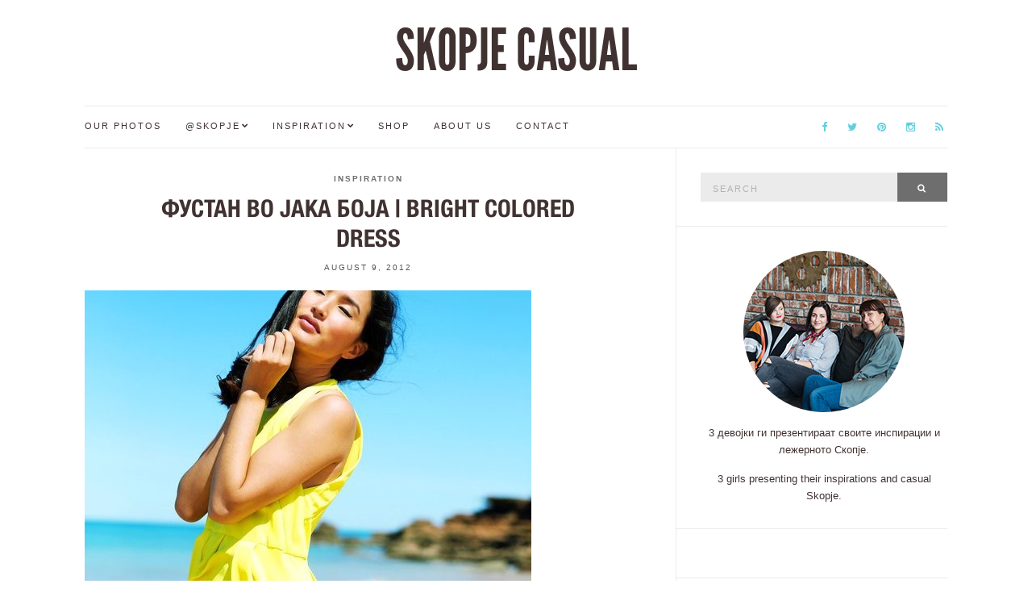

--- FILE ---
content_type: text/html; charset=UTF-8
request_url: http://skopjecasual.mk/post/29053616607/bright-colored-dress
body_size: 13840
content:
<!doctype html>
<html lang="en-US">
<head>
	<meta charset="UTF-8">
	<meta name="viewport" content="width=device-width, initial-scale=1">
	<link rel="pingback" href="http://skopjecasual.mk/xmlrpc.php">

	<title>Фустан во јака боја &#124; Bright colored dress &#8211; SKOPJE CASUAL</title>
<meta name='robots' content='max-image-preview:large' />
<link rel="alternate" type="application/rss+xml" title="SKOPJE CASUAL &raquo; Feed" href="http://skopjecasual.mk/feed" />
<link rel="alternate" type="application/rss+xml" title="SKOPJE CASUAL &raquo; Comments Feed" href="http://skopjecasual.mk/comments/feed" />
<link rel="alternate" type="application/rss+xml" title="SKOPJE CASUAL &raquo; Фустан во јака боја &#124; Bright colored dress Comments Feed" href="http://skopjecasual.mk/post/29053616607/bright-colored-dress/feed" />
<link rel="alternate" title="oEmbed (JSON)" type="application/json+oembed" href="http://skopjecasual.mk/wp-json/oembed/1.0/embed?url=http%3A%2F%2Fskopjecasual.mk%2Fpost%2F29053616607%2Fbright-colored-dress" />
<link rel="alternate" title="oEmbed (XML)" type="text/xml+oembed" href="http://skopjecasual.mk/wp-json/oembed/1.0/embed?url=http%3A%2F%2Fskopjecasual.mk%2Fpost%2F29053616607%2Fbright-colored-dress&#038;format=xml" />
<style id='wp-img-auto-sizes-contain-inline-css' type='text/css'>
img:is([sizes=auto i],[sizes^="auto," i]){contain-intrinsic-size:3000px 1500px}
/*# sourceURL=wp-img-auto-sizes-contain-inline-css */
</style>
<style id='wp-emoji-styles-inline-css' type='text/css'>

	img.wp-smiley, img.emoji {
		display: inline !important;
		border: none !important;
		box-shadow: none !important;
		height: 1em !important;
		width: 1em !important;
		margin: 0 0.07em !important;
		vertical-align: -0.1em !important;
		background: none !important;
		padding: 0 !important;
	}
/*# sourceURL=wp-emoji-styles-inline-css */
</style>
<style id='wp-block-library-inline-css' type='text/css'>
:root{--wp-block-synced-color:#7a00df;--wp-block-synced-color--rgb:122,0,223;--wp-bound-block-color:var(--wp-block-synced-color);--wp-editor-canvas-background:#ddd;--wp-admin-theme-color:#007cba;--wp-admin-theme-color--rgb:0,124,186;--wp-admin-theme-color-darker-10:#006ba1;--wp-admin-theme-color-darker-10--rgb:0,107,160.5;--wp-admin-theme-color-darker-20:#005a87;--wp-admin-theme-color-darker-20--rgb:0,90,135;--wp-admin-border-width-focus:2px}@media (min-resolution:192dpi){:root{--wp-admin-border-width-focus:1.5px}}.wp-element-button{cursor:pointer}:root .has-very-light-gray-background-color{background-color:#eee}:root .has-very-dark-gray-background-color{background-color:#313131}:root .has-very-light-gray-color{color:#eee}:root .has-very-dark-gray-color{color:#313131}:root .has-vivid-green-cyan-to-vivid-cyan-blue-gradient-background{background:linear-gradient(135deg,#00d084,#0693e3)}:root .has-purple-crush-gradient-background{background:linear-gradient(135deg,#34e2e4,#4721fb 50%,#ab1dfe)}:root .has-hazy-dawn-gradient-background{background:linear-gradient(135deg,#faaca8,#dad0ec)}:root .has-subdued-olive-gradient-background{background:linear-gradient(135deg,#fafae1,#67a671)}:root .has-atomic-cream-gradient-background{background:linear-gradient(135deg,#fdd79a,#004a59)}:root .has-nightshade-gradient-background{background:linear-gradient(135deg,#330968,#31cdcf)}:root .has-midnight-gradient-background{background:linear-gradient(135deg,#020381,#2874fc)}:root{--wp--preset--font-size--normal:16px;--wp--preset--font-size--huge:42px}.has-regular-font-size{font-size:1em}.has-larger-font-size{font-size:2.625em}.has-normal-font-size{font-size:var(--wp--preset--font-size--normal)}.has-huge-font-size{font-size:var(--wp--preset--font-size--huge)}.has-text-align-center{text-align:center}.has-text-align-left{text-align:left}.has-text-align-right{text-align:right}.has-fit-text{white-space:nowrap!important}#end-resizable-editor-section{display:none}.aligncenter{clear:both}.items-justified-left{justify-content:flex-start}.items-justified-center{justify-content:center}.items-justified-right{justify-content:flex-end}.items-justified-space-between{justify-content:space-between}.screen-reader-text{border:0;clip-path:inset(50%);height:1px;margin:-1px;overflow:hidden;padding:0;position:absolute;width:1px;word-wrap:normal!important}.screen-reader-text:focus{background-color:#ddd;clip-path:none;color:#444;display:block;font-size:1em;height:auto;left:5px;line-height:normal;padding:15px 23px 14px;text-decoration:none;top:5px;width:auto;z-index:100000}html :where(.has-border-color){border-style:solid}html :where([style*=border-top-color]){border-top-style:solid}html :where([style*=border-right-color]){border-right-style:solid}html :where([style*=border-bottom-color]){border-bottom-style:solid}html :where([style*=border-left-color]){border-left-style:solid}html :where([style*=border-width]){border-style:solid}html :where([style*=border-top-width]){border-top-style:solid}html :where([style*=border-right-width]){border-right-style:solid}html :where([style*=border-bottom-width]){border-bottom-style:solid}html :where([style*=border-left-width]){border-left-style:solid}html :where(img[class*=wp-image-]){height:auto;max-width:100%}:where(figure){margin:0 0 1em}html :where(.is-position-sticky){--wp-admin--admin-bar--position-offset:var(--wp-admin--admin-bar--height,0px)}@media screen and (max-width:600px){html :where(.is-position-sticky){--wp-admin--admin-bar--position-offset:0px}}

/*# sourceURL=wp-block-library-inline-css */
</style><style id='global-styles-inline-css' type='text/css'>
:root{--wp--preset--aspect-ratio--square: 1;--wp--preset--aspect-ratio--4-3: 4/3;--wp--preset--aspect-ratio--3-4: 3/4;--wp--preset--aspect-ratio--3-2: 3/2;--wp--preset--aspect-ratio--2-3: 2/3;--wp--preset--aspect-ratio--16-9: 16/9;--wp--preset--aspect-ratio--9-16: 9/16;--wp--preset--color--black: #000000;--wp--preset--color--cyan-bluish-gray: #abb8c3;--wp--preset--color--white: #ffffff;--wp--preset--color--pale-pink: #f78da7;--wp--preset--color--vivid-red: #cf2e2e;--wp--preset--color--luminous-vivid-orange: #ff6900;--wp--preset--color--luminous-vivid-amber: #fcb900;--wp--preset--color--light-green-cyan: #7bdcb5;--wp--preset--color--vivid-green-cyan: #00d084;--wp--preset--color--pale-cyan-blue: #8ed1fc;--wp--preset--color--vivid-cyan-blue: #0693e3;--wp--preset--color--vivid-purple: #9b51e0;--wp--preset--gradient--vivid-cyan-blue-to-vivid-purple: linear-gradient(135deg,rgb(6,147,227) 0%,rgb(155,81,224) 100%);--wp--preset--gradient--light-green-cyan-to-vivid-green-cyan: linear-gradient(135deg,rgb(122,220,180) 0%,rgb(0,208,130) 100%);--wp--preset--gradient--luminous-vivid-amber-to-luminous-vivid-orange: linear-gradient(135deg,rgb(252,185,0) 0%,rgb(255,105,0) 100%);--wp--preset--gradient--luminous-vivid-orange-to-vivid-red: linear-gradient(135deg,rgb(255,105,0) 0%,rgb(207,46,46) 100%);--wp--preset--gradient--very-light-gray-to-cyan-bluish-gray: linear-gradient(135deg,rgb(238,238,238) 0%,rgb(169,184,195) 100%);--wp--preset--gradient--cool-to-warm-spectrum: linear-gradient(135deg,rgb(74,234,220) 0%,rgb(151,120,209) 20%,rgb(207,42,186) 40%,rgb(238,44,130) 60%,rgb(251,105,98) 80%,rgb(254,248,76) 100%);--wp--preset--gradient--blush-light-purple: linear-gradient(135deg,rgb(255,206,236) 0%,rgb(152,150,240) 100%);--wp--preset--gradient--blush-bordeaux: linear-gradient(135deg,rgb(254,205,165) 0%,rgb(254,45,45) 50%,rgb(107,0,62) 100%);--wp--preset--gradient--luminous-dusk: linear-gradient(135deg,rgb(255,203,112) 0%,rgb(199,81,192) 50%,rgb(65,88,208) 100%);--wp--preset--gradient--pale-ocean: linear-gradient(135deg,rgb(255,245,203) 0%,rgb(182,227,212) 50%,rgb(51,167,181) 100%);--wp--preset--gradient--electric-grass: linear-gradient(135deg,rgb(202,248,128) 0%,rgb(113,206,126) 100%);--wp--preset--gradient--midnight: linear-gradient(135deg,rgb(2,3,129) 0%,rgb(40,116,252) 100%);--wp--preset--font-size--small: 13px;--wp--preset--font-size--medium: 20px;--wp--preset--font-size--large: 36px;--wp--preset--font-size--x-large: 42px;--wp--preset--spacing--20: 0.44rem;--wp--preset--spacing--30: 0.67rem;--wp--preset--spacing--40: 1rem;--wp--preset--spacing--50: 1.5rem;--wp--preset--spacing--60: 2.25rem;--wp--preset--spacing--70: 3.38rem;--wp--preset--spacing--80: 5.06rem;--wp--preset--shadow--natural: 6px 6px 9px rgba(0, 0, 0, 0.2);--wp--preset--shadow--deep: 12px 12px 50px rgba(0, 0, 0, 0.4);--wp--preset--shadow--sharp: 6px 6px 0px rgba(0, 0, 0, 0.2);--wp--preset--shadow--outlined: 6px 6px 0px -3px rgb(255, 255, 255), 6px 6px rgb(0, 0, 0);--wp--preset--shadow--crisp: 6px 6px 0px rgb(0, 0, 0);}:where(.is-layout-flex){gap: 0.5em;}:where(.is-layout-grid){gap: 0.5em;}body .is-layout-flex{display: flex;}.is-layout-flex{flex-wrap: wrap;align-items: center;}.is-layout-flex > :is(*, div){margin: 0;}body .is-layout-grid{display: grid;}.is-layout-grid > :is(*, div){margin: 0;}:where(.wp-block-columns.is-layout-flex){gap: 2em;}:where(.wp-block-columns.is-layout-grid){gap: 2em;}:where(.wp-block-post-template.is-layout-flex){gap: 1.25em;}:where(.wp-block-post-template.is-layout-grid){gap: 1.25em;}.has-black-color{color: var(--wp--preset--color--black) !important;}.has-cyan-bluish-gray-color{color: var(--wp--preset--color--cyan-bluish-gray) !important;}.has-white-color{color: var(--wp--preset--color--white) !important;}.has-pale-pink-color{color: var(--wp--preset--color--pale-pink) !important;}.has-vivid-red-color{color: var(--wp--preset--color--vivid-red) !important;}.has-luminous-vivid-orange-color{color: var(--wp--preset--color--luminous-vivid-orange) !important;}.has-luminous-vivid-amber-color{color: var(--wp--preset--color--luminous-vivid-amber) !important;}.has-light-green-cyan-color{color: var(--wp--preset--color--light-green-cyan) !important;}.has-vivid-green-cyan-color{color: var(--wp--preset--color--vivid-green-cyan) !important;}.has-pale-cyan-blue-color{color: var(--wp--preset--color--pale-cyan-blue) !important;}.has-vivid-cyan-blue-color{color: var(--wp--preset--color--vivid-cyan-blue) !important;}.has-vivid-purple-color{color: var(--wp--preset--color--vivid-purple) !important;}.has-black-background-color{background-color: var(--wp--preset--color--black) !important;}.has-cyan-bluish-gray-background-color{background-color: var(--wp--preset--color--cyan-bluish-gray) !important;}.has-white-background-color{background-color: var(--wp--preset--color--white) !important;}.has-pale-pink-background-color{background-color: var(--wp--preset--color--pale-pink) !important;}.has-vivid-red-background-color{background-color: var(--wp--preset--color--vivid-red) !important;}.has-luminous-vivid-orange-background-color{background-color: var(--wp--preset--color--luminous-vivid-orange) !important;}.has-luminous-vivid-amber-background-color{background-color: var(--wp--preset--color--luminous-vivid-amber) !important;}.has-light-green-cyan-background-color{background-color: var(--wp--preset--color--light-green-cyan) !important;}.has-vivid-green-cyan-background-color{background-color: var(--wp--preset--color--vivid-green-cyan) !important;}.has-pale-cyan-blue-background-color{background-color: var(--wp--preset--color--pale-cyan-blue) !important;}.has-vivid-cyan-blue-background-color{background-color: var(--wp--preset--color--vivid-cyan-blue) !important;}.has-vivid-purple-background-color{background-color: var(--wp--preset--color--vivid-purple) !important;}.has-black-border-color{border-color: var(--wp--preset--color--black) !important;}.has-cyan-bluish-gray-border-color{border-color: var(--wp--preset--color--cyan-bluish-gray) !important;}.has-white-border-color{border-color: var(--wp--preset--color--white) !important;}.has-pale-pink-border-color{border-color: var(--wp--preset--color--pale-pink) !important;}.has-vivid-red-border-color{border-color: var(--wp--preset--color--vivid-red) !important;}.has-luminous-vivid-orange-border-color{border-color: var(--wp--preset--color--luminous-vivid-orange) !important;}.has-luminous-vivid-amber-border-color{border-color: var(--wp--preset--color--luminous-vivid-amber) !important;}.has-light-green-cyan-border-color{border-color: var(--wp--preset--color--light-green-cyan) !important;}.has-vivid-green-cyan-border-color{border-color: var(--wp--preset--color--vivid-green-cyan) !important;}.has-pale-cyan-blue-border-color{border-color: var(--wp--preset--color--pale-cyan-blue) !important;}.has-vivid-cyan-blue-border-color{border-color: var(--wp--preset--color--vivid-cyan-blue) !important;}.has-vivid-purple-border-color{border-color: var(--wp--preset--color--vivid-purple) !important;}.has-vivid-cyan-blue-to-vivid-purple-gradient-background{background: var(--wp--preset--gradient--vivid-cyan-blue-to-vivid-purple) !important;}.has-light-green-cyan-to-vivid-green-cyan-gradient-background{background: var(--wp--preset--gradient--light-green-cyan-to-vivid-green-cyan) !important;}.has-luminous-vivid-amber-to-luminous-vivid-orange-gradient-background{background: var(--wp--preset--gradient--luminous-vivid-amber-to-luminous-vivid-orange) !important;}.has-luminous-vivid-orange-to-vivid-red-gradient-background{background: var(--wp--preset--gradient--luminous-vivid-orange-to-vivid-red) !important;}.has-very-light-gray-to-cyan-bluish-gray-gradient-background{background: var(--wp--preset--gradient--very-light-gray-to-cyan-bluish-gray) !important;}.has-cool-to-warm-spectrum-gradient-background{background: var(--wp--preset--gradient--cool-to-warm-spectrum) !important;}.has-blush-light-purple-gradient-background{background: var(--wp--preset--gradient--blush-light-purple) !important;}.has-blush-bordeaux-gradient-background{background: var(--wp--preset--gradient--blush-bordeaux) !important;}.has-luminous-dusk-gradient-background{background: var(--wp--preset--gradient--luminous-dusk) !important;}.has-pale-ocean-gradient-background{background: var(--wp--preset--gradient--pale-ocean) !important;}.has-electric-grass-gradient-background{background: var(--wp--preset--gradient--electric-grass) !important;}.has-midnight-gradient-background{background: var(--wp--preset--gradient--midnight) !important;}.has-small-font-size{font-size: var(--wp--preset--font-size--small) !important;}.has-medium-font-size{font-size: var(--wp--preset--font-size--medium) !important;}.has-large-font-size{font-size: var(--wp--preset--font-size--large) !important;}.has-x-large-font-size{font-size: var(--wp--preset--font-size--x-large) !important;}
/*# sourceURL=global-styles-inline-css */
</style>

<style id='classic-theme-styles-inline-css' type='text/css'>
/*! This file is auto-generated */
.wp-block-button__link{color:#fff;background-color:#32373c;border-radius:9999px;box-shadow:none;text-decoration:none;padding:calc(.667em + 2px) calc(1.333em + 2px);font-size:1.125em}.wp-block-file__button{background:#32373c;color:#fff;text-decoration:none}
/*# sourceURL=/wp-includes/css/classic-themes.min.css */
</style>
<link rel='stylesheet' id='lightbox-css' href='http://skopjecasual.mk/wp-content/plugins/accesspress-instagram-feed/css/lightbox.css?ver=4.0.5' type='text/css' media='all' />
<link rel='stylesheet' id='owl-theme-css' href='http://skopjecasual.mk/wp-content/plugins/accesspress-instagram-feed/css/owl.theme.css?ver=4.0.5' type='text/css' media='all' />
<link rel='stylesheet' id='owl-carousel-css' href='http://skopjecasual.mk/wp-content/plugins/accesspress-instagram-feed/css/owl.carousel.css?ver=4.0.5' type='text/css' media='all' />
<link rel='stylesheet' id='apif-frontend-css-css' href='http://skopjecasual.mk/wp-content/plugins/accesspress-instagram-feed/css/frontend.css?ver=4.0.5' type='text/css' media='all' />
<link rel='stylesheet' id='apif-font-awesome-css' href='http://skopjecasual.mk/wp-content/plugins/accesspress-instagram-feed/css/font-awesome.min.css?ver=4.0.5' type='text/css' media='all' />
<link rel='stylesheet' id='apif-gridrotator-css' href='http://skopjecasual.mk/wp-content/plugins/accesspress-instagram-feed/css/gridrotator.css?ver=4.0.5' type='text/css' media='all' />
<link rel='stylesheet' id='ci-google-font-css' href='//fonts.googleapis.com/css?family=Lora%3A400%2C700%2C400italic%2C700italic%7CLato%3A400%2C400italic%2C700%2C700italic&#038;ver=6.9' type='text/css' media='all' />
<link rel='stylesheet' id='ci-base-css' href='http://skopjecasual.mk/wp-content/themes/Olsen/css/base.css?ver=1.1.1' type='text/css' media='all' />
<link rel='stylesheet' id='font-awesome-css' href='http://skopjecasual.mk/wp-content/themes/Olsen/css/font-awesome.css?ver=4.4.0' type='text/css' media='all' />
<link rel='stylesheet' id='magnific-css' href='http://skopjecasual.mk/wp-content/themes/Olsen/css/magnific.css?ver=1.0.0' type='text/css' media='all' />
<link rel='stylesheet' id='slick-css' href='http://skopjecasual.mk/wp-content/themes/Olsen/css/slick.css?ver=1.5.7' type='text/css' media='all' />
<link rel='stylesheet' id='mmenu-css' href='http://skopjecasual.mk/wp-content/themes/Olsen/css/mmenu.css?ver=5.2.0' type='text/css' media='all' />
<link rel='stylesheet' id='justifiedGallery-css' href='http://skopjecasual.mk/wp-content/themes/Olsen/css/justifiedGallery.min.css?ver=3.6.0' type='text/css' media='all' />
<link rel='stylesheet' id='ci-style-css' href='http://skopjecasual.mk/wp-content/themes/Olsen/style.css?ver=1.1.1' type='text/css' media='all' />
<link rel='stylesheet' id='ci-style-child-css' href='http://skopjecasual.mk/wp-content/themes/Olsen-child/style.css?ver=1.1.1' type='text/css' media='all' />
<link rel='stylesheet' id='cleaner-gallery-css' href='http://skopjecasual.mk/wp-content/plugins/cleaner-gallery/css/gallery.min.css?ver=20130526' type='text/css' media='all' />
<script type="text/javascript" src="http://skopjecasual.mk/wp-includes/js/jquery/jquery.min.js?ver=3.7.1" id="jquery-core-js"></script>
<script type="text/javascript" src="http://skopjecasual.mk/wp-includes/js/jquery/jquery-migrate.min.js?ver=3.4.1" id="jquery-migrate-js"></script>
<script type="text/javascript" src="http://skopjecasual.mk/wp-content/plugins/accesspress-instagram-feed/js/owl.carousel.js?ver=6.9" id="owl-carousel-js-js"></script>
<script type="text/javascript" src="http://skopjecasual.mk/wp-content/themes/Olsen/js/modernizr.js?ver=2.8.3" id="modernizr-js"></script>
<link rel="https://api.w.org/" href="http://skopjecasual.mk/wp-json/" /><link rel="alternate" title="JSON" type="application/json" href="http://skopjecasual.mk/wp-json/wp/v2/posts/4091" /><link rel="EditURI" type="application/rsd+xml" title="RSD" href="http://skopjecasual.mk/xmlrpc.php?rsd" />
<meta name="generator" content="WordPress 6.9" />
<link rel="canonical" href="http://skopjecasual.mk/post/29053616607/bright-colored-dress" />
<link rel='shortlink' href='http://skopjecasual.mk/?p=4091' />
<meta property="fb:app_id" content="243963500365"/><style type="text/css">			body,
			.tagline {
				color: #413232;
			}
						h1, h2, h3, h4, h5, h6,
			.entry-title,
			.entry-title a {
				color: #413232;
			}

			.entry-title:after {
				background: #413232;
			}
						a {
				color: #63cede;
			}
						a:hover,
			.entry-title a:hover,
			.socials li a:hover,
			.entry-utils .socials a:hover {
				color: #413232;
			}
						.btn,
			input[type="button"],
			input[type="submit"],
			input[type="reset"],
			button:not(.slick-arrow),
			.comment-reply-link{
				background-color: #6e6e6e;
			}

			.read-more,
			.entry-title a:hover,
			.entry-meta a,
			.slick-slider button,
			.entry-tags a:hover,
			.navigation > li > a:hover,
			.navigation > li.sfHover > a,
			.navigation > li.sfHover > a:active,
			.navigation a:hover,
			.navigation > li ul a:hover,
			.navigation > li ul .sfHover > a {
				color: #6e6e6e;
			}

			.read-more:hover {
				border-color: #6e6e6e;
			}
						#paging a:hover,
			.btn:hover,
			input[type="button"]:hover,
			input[type="submit"]:hover,
			input[type="reset"]:hover,
			button:not(.slick-arrow):hover,
			#paging a:hover,
			#paging .current {
				background-color: #63cede;
			}

			.entry-meta a:hover,
			.read-more:hover {
				color: #63cede;
			}
						body {
				font-size: 14px;
			}
						.site-logo {
				text-transform: uppercase;
			}
						.entry-title,
			.slide-title,
			.section-title {
				text-transform: uppercase;
			}
						.widget-title {
				text-transform: uppercase;
			}
						.nav {
				text-transform: uppercase;
			}
						.btn,
			input[type="button"],
			input[type="submit"],
			input[type="reset"],
			button,
			#paging,
			.comment-reply-link,
			.read-more {
				text-transform: uppercase;
			}
						.entry-meta,
			.entry-tags,
			.entry-sig,
			.comment-metadata,
			.slide-meta {
				text-transform: uppercase;
			}
						.sidebar .widget-title {
				background-color: #413232;
			}
						.sidebar {
				color: #413232;
			}
						.sidebar a {
				color: #63cede;
			}
						.sidebar a:hover {
				color: #413232;
			}
			</style><link rel="icon" href="http://skopjecasual.mk/wp-content/uploads/2012/03/cropped-tumblr_m0dj1tPVY01rr1xv7o1_5001-32x32.jpg" sizes="32x32" />
<link rel="icon" href="http://skopjecasual.mk/wp-content/uploads/2012/03/cropped-tumblr_m0dj1tPVY01rr1xv7o1_5001-192x192.jpg" sizes="192x192" />
<link rel="apple-touch-icon" href="http://skopjecasual.mk/wp-content/uploads/2012/03/cropped-tumblr_m0dj1tPVY01rr1xv7o1_5001-180x180.jpg" />
<meta name="msapplication-TileImage" content="http://skopjecasual.mk/wp-content/uploads/2012/03/cropped-tumblr_m0dj1tPVY01rr1xv7o1_5001-270x270.jpg" />
	
	<!-- google analytics -->
	<script>
	  (function(i,s,o,g,r,a,m){i['GoogleAnalyticsObject']=r;i[r]=i[r]||function(){
	  (i[r].q=i[r].q||[]).push(arguments)},i[r].l=1*new Date();a=s.createElement(o),
	  m=s.getElementsByTagName(o)[0];a.async=1;a.src=g;m.parentNode.insertBefore(a,m)
	  })(window,document,'script','//www.google-analytics.com/analytics.js','ga');

	  ga('create', 'UA-29878318-1', 'auto');
	  ga('send', 'pageview');

	</script>
<link rel='stylesheet' id='dashicons-css' href='http://skopjecasual.mk/wp-includes/css/dashicons.min.css?ver=6.9' type='text/css' media='all' />
<link rel='stylesheet' id='thickbox-css' href='http://skopjecasual.mk/wp-includes/js/thickbox/thickbox.css?ver=6.9' type='text/css' media='all' />
</head>
<body class="wp-singular post-template-default single single-post postid-4091 single-format-gallery wp-theme-Olsen wp-child-theme-Olsen-child" itemscope="itemscope" itemtype="http://schema.org/WebPage">

<div id="page">

	<div class="container">
		<div class="row">
			<div class="col-md-12">

									<header id="masthead" class="site-header group" role="banner" itemscope="itemscope" itemtype="http://schema.org/Organization">

						<div class="site-logo">
							<h1 itemprop="name">
								<a itemprop="url" href="http://skopjecasual.mk">
																			SKOPJE CASUAL																	</a>
							</h1>

													</div><!-- /site-logo -->

						<div class="site-bar group">
							<nav class="nav" role="navigation" itemscope="itemscope" itemtype="http://schema.org/SiteNavigationElement">
								<ul id="menu-menu-1" class="navigation"><li id="menu-item-24464" class="menu-item menu-item-type-custom menu-item-object-custom menu-item-24464"><a href="/tagged/our">Our Photos</a></li>
<li id="menu-item-29900" class="menu-item menu-item-type-custom menu-item-object-custom menu-item-has-children menu-item-29900"><a href="/tagged/skopje">@Skopje</a>
<ul class="sub-menu">
	<li id="menu-item-29902" class="menu-item menu-item-type-custom menu-item-object-custom menu-item-29902"><a href="/tagged/event">Events</a></li>
	<li id="menu-item-29903" class="menu-item menu-item-type-custom menu-item-object-custom menu-item-29903"><a href="/tagged/people">People</a></li>
	<li id="menu-item-29904" class="menu-item menu-item-type-custom menu-item-object-custom menu-item-29904"><a href="/tagged/theme">Thematic</a></li>
	<li id="menu-item-29905" class="menu-item menu-item-type-custom menu-item-object-custom menu-item-29905"><a href="/tagged/reader">Readers</a></li>
	<li id="menu-item-29906" class="menu-item menu-item-type-custom menu-item-object-custom menu-item-29906"><a href="/tagged/blogger">Creatives</a></li>
</ul>
</li>
<li id="menu-item-29901" class="menu-item menu-item-type-custom menu-item-object-custom menu-item-has-children menu-item-29901"><a href="/tagged/inspiration">Inspiration</a>
<ul class="sub-menu">
	<li id="menu-item-29907" class="menu-item menu-item-type-custom menu-item-object-custom menu-item-29907"><a href="/tagged/guest">Guest posts</a></li>
</ul>
</li>
<li id="menu-item-31319" class="menu-item menu-item-type-post_type menu-item-object-page menu-item-31319"><a href="http://skopjecasual.mk/shop">Shop</a></li>
<li id="menu-item-33842" class="menu-item menu-item-type-post_type menu-item-object-page menu-item-33842"><a href="http://skopjecasual.mk/joinin">About us</a></li>
<li id="menu-item-33843" class="menu-item menu-item-type-post_type menu-item-object-page menu-item-33843"><a href="http://skopjecasual.mk/contact">Contact</a></li>
</ul>
								<a class="mobile-nav-trigger" href="#mobilemenu"><i class="fa fa-navicon"></i> Menu</a>
							</nav>
							<div id="mobilemenu"></div>

							<div class="site-tools">
										<ul class="socials">
			<li><a href="https://www.facebook.com/skopjecasual/" target="_blank"><i class="fa fa-facebook"></i></a></li><li><a href="https://twitter.com/SkopjeCasual" target="_blank"><i class="fa fa-twitter"></i></a></li><li><a href="https://www.pinterest.com/skopjecasual/" target="_blank"><i class="fa fa-pinterest"></i></a></li><li><a href="https://instagram.com/skopjecasual/" target="_blank"><i class="fa fa-instagram"></i></a></li>							<li><a href="http://skopjecasual.mk/feed"><i class="fa fa-rss"></i></a></li>
					</ul>
									</div><!-- /site-tools -->
						</div><!-- /site-bar -->

					</header>
				
				
				<div id="site-content">


<div class="row">

	<div class="col-md-8 ">
		<main id="content" role="main" itemprop="mainContentOfPage" itemscope="itemscope" itemtype="http://schema.org/Blog">
			<div class="row">
				<div class="col-md-12">

											<article id="entry-4091" class="entry post-4091 post type-post status-publish format-gallery has-post-thumbnail hentry category-inspiration tag-blue tag-bright tag-bright-color tag-dress tag-green tag-inspiration tag-orange tag-pink tag-purple tag-red tag-yellow tag-868 tag-664 tag-18 tag-89 post_format-post-format-gallery" itemscope="itemscope" itemtype="http://schema.org/BlogPosting" itemprop="blogPost">

															<div class="entry-meta entry-meta-top">
									<p class="entry-categories">
										<a href="http://skopjecasual.mk/category/inspiration" rel="category tag">Inspiration</a>									</p>
								</div>
							
							<h2 class="entry-title" itemprop="headline">
								Фустан во јака боја &#124; Bright colored dress							</h2>

							<div class="entry-meta entry-meta-bottom">
																	<time class="entry-date" itemprop="datePublished" datetime="2012-08-09T14:41:22+00:00">August 9, 2012</time>
								
								<a href="http://skopjecasual.mk/post/29053616607/bright-colored-dress#respond" class="entry-comments-no ">No Comments</a>
							</div>

							<div class="entry-featured">
																									<a class="ci-lightbox" href="http://skopjecasual.mk/wp-content/uploads/2012/08/tumblr_m83ii9M5TI1rr1xv7o1_12801.jpg">
										<img width="554" height="435" src="http://skopjecasual.mk/wp-content/uploads/2012/08/tumblr_m83ii9M5TI1rr1xv7o1_12801-554x435.jpg" class="attachment-post-thumbnail size-post-thumbnail wp-post-image" alt="" itemprop="image" decoding="async" fetchpriority="high" />									</a>
															</div>


							<div class="entry-content" itemprop="text">
								
			<div id='4091-1' class='gallery gallery-4091 gallery-columns-3 gallery-size-medium_large' itemscope itemtype='http://schema.org/ImageGallery'>
				<div class='gallery-row gallery-col-3 gallery-clear'>
					<figure class='gallery-item col-3' itemprop='associatedMedia' itemscope itemtype='http://schema.org/ImageObject'>
						<div class='gallery-icon portrait'><a class='colorbox colorbox-1' rel='colorbox-1' href='http://skopjecasual.mk/wp-content/uploads/2012/08/tumblr_m83ii9M5TI1rr1xv7o1_12801.jpg' data-lightbox="gal[4091]" title='fellt.com/garypepper1161'><img decoding="async" width="554" height="831" src="http://skopjecasual.mk/wp-content/uploads/2012/08/tumblr_m83ii9M5TI1rr1xv7o1_12801.jpg" class="attachment-medium_large size-medium_large" alt="" srcset="http://skopjecasual.mk/wp-content/uploads/2012/08/tumblr_m83ii9M5TI1rr1xv7o1_12801.jpg 554w, http://skopjecasual.mk/wp-content/uploads/2012/08/tumblr_m83ii9M5TI1rr1xv7o1_12801-200x300.jpg 200w, http://skopjecasual.mk/wp-content/uploads/2012/08/tumblr_m83ii9M5TI1rr1xv7o1_12801-173x260.jpg 173w" sizes="(max-width: 554px) 100vw, 554px" itemprop="thumbnail" /></a></div>
					</figure>
					<figure class='gallery-item col-3' itemprop='associatedMedia' itemscope itemtype='http://schema.org/ImageObject'>
						<div class='gallery-icon portrait'><a class='colorbox colorbox-1' rel='colorbox-1' href='http://skopjecasual.mk/wp-content/uploads/2012/08/tumblr_m83ii9M5TI1rr1xv7o2_5001.jpg' data-lightbox="gal[4091]" title='southernpiphi.tumblr.com1162'><img decoding="async" width="500" height="750" src="http://skopjecasual.mk/wp-content/uploads/2012/08/tumblr_m83ii9M5TI1rr1xv7o2_5001.jpg" class="attachment-medium_large size-medium_large" alt="" srcset="http://skopjecasual.mk/wp-content/uploads/2012/08/tumblr_m83ii9M5TI1rr1xv7o2_5001.jpg 500w, http://skopjecasual.mk/wp-content/uploads/2012/08/tumblr_m83ii9M5TI1rr1xv7o2_5001-200x300.jpg 200w, http://skopjecasual.mk/wp-content/uploads/2012/08/tumblr_m83ii9M5TI1rr1xv7o2_5001-173x260.jpg 173w" sizes="(max-width: 500px) 100vw, 500px" itemprop="thumbnail" /></a></div>
					</figure>
					<figure class='gallery-item col-3' itemprop='associatedMedia' itemscope itemtype='http://schema.org/ImageObject'>
						<div class='gallery-icon portrait'><a class='colorbox colorbox-1' rel='colorbox-1' href='http://skopjecasual.mk/wp-content/uploads/2012/08/tumblr_m83ii9M5TI1rr1xv7o3_12801.jpg' data-lightbox="gal[4091]" title='From eatsleepwear.com1163'><img loading="lazy" decoding="async" width="600" height="903" src="http://skopjecasual.mk/wp-content/uploads/2012/08/tumblr_m83ii9M5TI1rr1xv7o3_12801.jpg" class="attachment-medium_large size-medium_large" alt="" srcset="http://skopjecasual.mk/wp-content/uploads/2012/08/tumblr_m83ii9M5TI1rr1xv7o3_12801.jpg 600w, http://skopjecasual.mk/wp-content/uploads/2012/08/tumblr_m83ii9M5TI1rr1xv7o3_12801-199x300.jpg 199w, http://skopjecasual.mk/wp-content/uploads/2012/08/tumblr_m83ii9M5TI1rr1xv7o3_12801-173x260.jpg 173w" sizes="auto, (max-width: 600px) 100vw, 600px" itemprop="thumbnail" /></a></div>
					</figure>
				</div>
				<div class='gallery-row gallery-col-3 gallery-clear'>
					<figure class='gallery-item col-3' itemprop='associatedMedia' itemscope itemtype='http://schema.org/ImageObject'>
						<div class='gallery-icon portrait'><a class='colorbox colorbox-1' rel='colorbox-1' href='http://skopjecasual.mk/wp-content/uploads/2012/08/tumblr_m83ii9M5TI1rr1xv7o4_12801.jpg' data-lightbox="gal[4091]" title='theclothes.blogspot.com1164'><img loading="lazy" decoding="async" width="665" height="998" src="http://skopjecasual.mk/wp-content/uploads/2012/08/tumblr_m83ii9M5TI1rr1xv7o4_12801.jpg" class="attachment-medium_large size-medium_large" alt="" srcset="http://skopjecasual.mk/wp-content/uploads/2012/08/tumblr_m83ii9M5TI1rr1xv7o4_12801.jpg 682w, http://skopjecasual.mk/wp-content/uploads/2012/08/tumblr_m83ii9M5TI1rr1xv7o4_12801-200x300.jpg 200w, http://skopjecasual.mk/wp-content/uploads/2012/08/tumblr_m83ii9M5TI1rr1xv7o4_12801-665x998.jpg 665w, http://skopjecasual.mk/wp-content/uploads/2012/08/tumblr_m83ii9M5TI1rr1xv7o4_12801-173x260.jpg 173w" sizes="auto, (max-width: 665px) 100vw, 665px" itemprop="thumbnail" /></a></div>
					</figure>
					<figure class='gallery-item col-3' itemprop='associatedMedia' itemscope itemtype='http://schema.org/ImageObject'>
						<div class='gallery-icon portrait'><a class='colorbox colorbox-1' rel='colorbox-1' href='http://skopjecasual.mk/wp-content/uploads/2012/08/tumblr_m83ii9M5TI1rr1xv7o5_12801-683x1024.jpg' data-lightbox="gal[4091]" title='stockholm-streetstyle.com1165'><img loading="lazy" decoding="async" width="665" height="998" src="http://skopjecasual.mk/wp-content/uploads/2012/08/tumblr_m83ii9M5TI1rr1xv7o5_12801-768x1152.jpg" class="attachment-medium_large size-medium_large" alt="" srcset="http://skopjecasual.mk/wp-content/uploads/2012/08/tumblr_m83ii9M5TI1rr1xv7o5_12801-768x1152.jpg 768w, http://skopjecasual.mk/wp-content/uploads/2012/08/tumblr_m83ii9M5TI1rr1xv7o5_12801-200x300.jpg 200w, http://skopjecasual.mk/wp-content/uploads/2012/08/tumblr_m83ii9M5TI1rr1xv7o5_12801-683x1024.jpg 683w, http://skopjecasual.mk/wp-content/uploads/2012/08/tumblr_m83ii9M5TI1rr1xv7o5_12801-665x998.jpg 665w, http://skopjecasual.mk/wp-content/uploads/2012/08/tumblr_m83ii9M5TI1rr1xv7o5_12801-173x260.jpg 173w, http://skopjecasual.mk/wp-content/uploads/2012/08/tumblr_m83ii9M5TI1rr1xv7o5_12801.jpg 980w" sizes="auto, (max-width: 665px) 100vw, 665px" itemprop="thumbnail" /></a></div>
					</figure>
					<figure class='gallery-item col-3' itemprop='associatedMedia' itemscope itemtype='http://schema.org/ImageObject'>
						<div class='gallery-icon portrait'><a class='colorbox colorbox-1' rel='colorbox-1' href='http://skopjecasual.mk/wp-content/uploads/2012/08/tumblr_m83ii9M5TI1rr1xv7o6_5001.jpg' data-lightbox="gal[4091]" title='thesartorialist.blogspot.com1197'><img loading="lazy" decoding="async" width="500" height="750" src="http://skopjecasual.mk/wp-content/uploads/2012/08/tumblr_m83ii9M5TI1rr1xv7o6_5001.jpg" class="attachment-medium_large size-medium_large" alt="" srcset="http://skopjecasual.mk/wp-content/uploads/2012/08/tumblr_m83ii9M5TI1rr1xv7o6_5001.jpg 500w, http://skopjecasual.mk/wp-content/uploads/2012/08/tumblr_m83ii9M5TI1rr1xv7o6_5001-200x300.jpg 200w, http://skopjecasual.mk/wp-content/uploads/2012/08/tumblr_m83ii9M5TI1rr1xv7o6_5001-173x260.jpg 173w" sizes="auto, (max-width: 500px) 100vw, 500px" itemprop="thumbnail" /></a></div>
					</figure>
				</div>
				<div class='gallery-row gallery-col-3 gallery-clear'>
					<figure class='gallery-item col-3' itemprop='associatedMedia' itemscope itemtype='http://schema.org/ImageObject'>
						<div class='gallery-icon portrait'><a class='colorbox colorbox-1' rel='colorbox-1' href='http://skopjecasual.mk/wp-content/uploads/2012/08/tumblr_m83ii9M5TI1rr1xv7o7_5001.jpg' data-lightbox="gal[4091]" title='karlie-kloss.com1198'><img loading="lazy" decoding="async" width="500" height="657" src="http://skopjecasual.mk/wp-content/uploads/2012/08/tumblr_m83ii9M5TI1rr1xv7o7_5001.jpg" class="attachment-medium_large size-medium_large" alt="" srcset="http://skopjecasual.mk/wp-content/uploads/2012/08/tumblr_m83ii9M5TI1rr1xv7o7_5001.jpg 500w, http://skopjecasual.mk/wp-content/uploads/2012/08/tumblr_m83ii9M5TI1rr1xv7o7_5001-228x300.jpg 228w, http://skopjecasual.mk/wp-content/uploads/2012/08/tumblr_m83ii9M5TI1rr1xv7o7_5001-198x260.jpg 198w" sizes="auto, (max-width: 500px) 100vw, 500px" itemprop="thumbnail" /></a></div>
					</figure>
					<figure class='gallery-item col-3' itemprop='associatedMedia' itemscope itemtype='http://schema.org/ImageObject'>
						<div class='gallery-icon portrait'><a class='colorbox colorbox-1' rel='colorbox-1' href='http://skopjecasual.mk/wp-content/uploads/2012/08/tumblr_m83ii9M5TI1rr1xv7o8_5001.jpg' data-lightbox="gal[4091]" title='kendieveryday.blogspot.com1199'><img loading="lazy" decoding="async" width="427" height="640" src="http://skopjecasual.mk/wp-content/uploads/2012/08/tumblr_m83ii9M5TI1rr1xv7o8_5001.jpg" class="attachment-medium_large size-medium_large" alt="" srcset="http://skopjecasual.mk/wp-content/uploads/2012/08/tumblr_m83ii9M5TI1rr1xv7o8_5001.jpg 427w, http://skopjecasual.mk/wp-content/uploads/2012/08/tumblr_m83ii9M5TI1rr1xv7o8_5001-200x300.jpg 200w, http://skopjecasual.mk/wp-content/uploads/2012/08/tumblr_m83ii9M5TI1rr1xv7o8_5001-173x260.jpg 173w" sizes="auto, (max-width: 427px) 100vw, 427px" itemprop="thumbnail" /></a></div>
					</figure>
					<figure class='gallery-item col-3' itemprop='associatedMedia' itemscope itemtype='http://schema.org/ImageObject'>
						<div class='gallery-icon portrait'><a class='colorbox colorbox-1' rel='colorbox-1' href='http://skopjecasual.mk/wp-content/uploads/2012/08/tumblr_m83ii9M5TI1rr1xv7o9_r1_4001.jpg' data-lightbox="gal[4091]" title='custoderodriguez.blogspot.com1200'><img loading="lazy" decoding="async" width="250" height="375" src="http://skopjecasual.mk/wp-content/uploads/2012/08/tumblr_m83ii9M5TI1rr1xv7o9_r1_4001.jpg" class="attachment-medium_large size-medium_large" alt="" srcset="http://skopjecasual.mk/wp-content/uploads/2012/08/tumblr_m83ii9M5TI1rr1xv7o9_r1_4001.jpg 250w, http://skopjecasual.mk/wp-content/uploads/2012/08/tumblr_m83ii9M5TI1rr1xv7o9_r1_4001-200x300.jpg 200w, http://skopjecasual.mk/wp-content/uploads/2012/08/tumblr_m83ii9M5TI1rr1xv7o9_r1_4001-173x260.jpg 173w" sizes="auto, (max-width: 250px) 100vw, 250px" itemprop="thumbnail" /></a></div>
					</figure>
				</div>
			</div><!-- .gallery -->

<p>&nbsp;</p>
															</div>

															<div class="entry-tags">
									<a href="http://skopjecasual.mk/tagged/blue" rel="tag">blue</a><a href="http://skopjecasual.mk/tagged/bright" rel="tag">bright</a><a href="http://skopjecasual.mk/tagged/bright-color" rel="tag">bright color</a><a href="http://skopjecasual.mk/tagged/dress" rel="tag">dress</a><a href="http://skopjecasual.mk/tagged/green" rel="tag">green</a><a href="http://skopjecasual.mk/tagged/inspiration" rel="tag">inspiration</a><a href="http://skopjecasual.mk/tagged/orange" rel="tag">orange</a><a href="http://skopjecasual.mk/tagged/pink" rel="tag">pink</a><a href="http://skopjecasual.mk/tagged/purple" rel="tag">purple</a><a href="http://skopjecasual.mk/tagged/red" rel="tag">red</a><a href="http://skopjecasual.mk/tagged/yellow" rel="tag">yellow</a><a href="http://skopjecasual.mk/tagged/%d1%98%d0%b0%d0%ba%d0%b0-%d0%b1%d0%be%d1%98%d0%b0" rel="tag">јака боја</a><a href="http://skopjecasual.mk/tagged/%d0%b1%d0%be%d1%98%d0%b0" rel="tag">боја</a><a href="http://skopjecasual.mk/tagged/%d0%b8%d0%bd%d1%81%d0%bf%d0%b8%d1%80%d0%b0%d1%86%d0%b8%d1%98%d0%b0" rel="tag">инспирација</a><a href="http://skopjecasual.mk/tagged/%d1%84%d1%83%d1%81%d1%82%d0%b0%d0%bd" rel="tag">фустан</a>								</div>
							
														
							<div class="fb-like" data-href="http://skopjecasual.mk/post/29053616607/bright-colored-dress" data-layout="button_count" data-action="like" data-show-faces="true" data-share="true"></div>
							
														<div class="entry-utils group">
									<ul class="socials">
				<li><a href="https://www.facebook.com/sharer.php?u=http://skopjecasual.mk/post/29053616607/bright-colored-dress" class="social-icon"><i class="fa fa-facebook"></i></a></li>
		<li><a href="https://twitter.com/share?url=http://skopjecasual.mk/post/29053616607/bright-colored-dress" class="social-icon"><i class="fa fa-twitter"></i></a></li>
		<li><a href="https://plus.google.com/share?url=http://skopjecasual.mk/post/29053616607/bright-colored-dress" class="social-icon"><i class="fa fa-google-plus"></i></a></li>
					<li><a href="https://pinterest.com/pin/create/bookmarklet/?url=http://skopjecasual.mk/post/29053616607/bright-colored-dress&#038;description=Фустан%20во%20јака%20боја%20&#124;%20Bright%20colored%20dress&#038;media=http://skopjecasual.mk/wp-content/uploads/2012/08/tumblr_m83ii9M5TI1rr1xv7o1_12801.jpg" class="social-icon"><i class="fa fa-pinterest"></i></a></li>
			</ul>
							</div>
														
							
							
							<div id="wpdevar_comment_1" style="width:100%;text-align:left;">
		<span style="padding: 10px;font-size:22px;font-family:monospace;color:#000000;">Facebook Comment</span>
		<div class="fb-comments" data-href="http://skopjecasual.mk/post/29053616607/bright-colored-dress" data-order-by="social" data-numposts="10" data-width="100%" style="display:block;"></div></div><style>#wpdevar_comment_1 span,#wpdevar_comment_1 iframe{width:100% !important;} #wpdevar_comment_1 iframe{max-height: 100% !important;}</style>							<br />
							<hr />
							<br />
															<div id="paging" class="group">
																												<a href="http://skopjecasual.mk/post/29130773287/colored-soles-for" class="paging-standard paging-older">Previous Post</a>
																												<a href="http://skopjecasual.mk/post/28990273818/leather-roman-gladiator-sandals" class="paging-standard paging-newer">Next Post</a>
																	</div>
														
								<div class="entry-related">
					<h4>You may also like</h4>
		
		<div class="row">
							<div class="col-sm-4">
					<article class="entry post-13743 post type-post status-publish format-gallery has-post-thumbnail hentry category-inspiration tag-collection tag-inspiration tag-long-west tag-skopje-casual tag-skopjecasual tag-skopjecasualcollection tag-west tag-3401 tag-27 tag-18 tag-10 post_format-post-format-gallery">
	<div class="entry-meta">
		<time class="entry-date" datetime="2015-12-24T10:09:39+00:00">December 24, 2015</time>
	</div>
	<div class="entry-featured">
		<a href="http://skopjecasual.mk/post/135836787725/how-to-long-west">
			<img width="400" height="435" src="http://skopjecasual.mk/wp-content/uploads/2015/12/tumblr_ny9o65PJym1rr1xv7o2_r1_400-400x435.jpg" class="attachment-post-thumbnail size-post-thumbnail wp-post-image" alt="" decoding="async" loading="lazy" itemprop="thumbnail" />		</a>
	</div>
	<h2 class="entry-title"><a href="http://skopjecasual.mk/post/135836787725/how-to-long-west">Како да комбинирате: долг елек &#124; How to: long west</a></h2>
</article>
				</div>
							<div class="col-sm-4">
					<article class="entry post-2658 post type-post status-publish format-gallery has-post-thumbnail hentry category-inspiration tag-as-light-as-a-feather tag-feather tag-inspiracija tag-inspiration tag-18 tag-1449 tag-10 tag-796 post_format-post-format-gallery">
	<div class="entry-meta">
		<time class="entry-date" datetime="2013-03-11T15:58:03+00:00">March 11, 2013</time>
	</div>
	<div class="entry-featured">
		<a href="http://skopjecasual.mk/post/45113697325/as-light-as-a-feather">
			<img width="320" height="320" src="http://skopjecasual.mk/wp-content/uploads/2013/03/tumblr_mj9jyglTGJ1rr1xv7o1_4001.jpg" class="attachment-post-thumbnail size-post-thumbnail wp-post-image" alt="" decoding="async" loading="lazy" srcset="http://skopjecasual.mk/wp-content/uploads/2013/03/tumblr_mj9jyglTGJ1rr1xv7o1_4001.jpg 320w, http://skopjecasual.mk/wp-content/uploads/2013/03/tumblr_mj9jyglTGJ1rr1xv7o1_4001-150x150.jpg 150w, http://skopjecasual.mk/wp-content/uploads/2013/03/tumblr_mj9jyglTGJ1rr1xv7o1_4001-300x300.jpg 300w, http://skopjecasual.mk/wp-content/uploads/2013/03/tumblr_mj9jyglTGJ1rr1xv7o1_4001-100x100.jpg 100w, http://skopjecasual.mk/wp-content/uploads/2013/03/tumblr_mj9jyglTGJ1rr1xv7o1_4001-260x260.jpg 260w, http://skopjecasual.mk/wp-content/uploads/2013/03/tumblr_mj9jyglTGJ1rr1xv7o1_4001-200x200.jpg 200w" sizes="auto, (max-width: 320px) 100vw, 320px" itemprop="thumbnail" />		</a>
	</div>
	<h2 class="entry-title"><a href="http://skopjecasual.mk/post/45113697325/as-light-as-a-feather">Лесно како пердув &#124; As light as a feather</a></h2>
</article>
				</div>
							<div class="col-sm-4">
					<article class="entry post-1964 post type-post status-publish format-standard has-post-thumbnail hentry category-inspiration category-our tag-flip-flops tag-footwear tag-inspiration tag-ipanema tag-our tag-sandra tag-summer tag-1857 tag-18 tag-1871 tag-752 tag-10">
	<div class="entry-meta">
		<time class="entry-date" datetime="2013-08-07T08:45:00+00:00">August 7, 2013</time>
	</div>
	<div class="entry-featured">
		<a href="http://skopjecasual.mk/post/57598935697/flip-flops">
			<img width="498" height="435" src="http://skopjecasual.mk/wp-content/uploads/2013/08/tumblr_inline_mqlivhuwMv1qz4rgp1-498x435.jpg" class="attachment-post-thumbnail size-post-thumbnail wp-post-image" alt="" decoding="async" loading="lazy" itemprop="thumbnail" />		</a>
	</div>
	<h2 class="entry-title"><a href="http://skopjecasual.mk/post/57598935697/flip-flops">Апостолки &#124; Flip flops</a></h2>
</article>
				</div>
								</div>
	</div>

														
							
						</article>
									</div>
			</div>
		</main>
	</div>

			<div class="col-md-4">
			<div class="sidebar sidebar-right" role="complementary" itemtype="http://schema.org/WPSideBar" itemscope="itemscope">
	<aside id="search-2" class="widget group widget_search"><form action="http://skopjecasual.mk/" class="searchform" method="get" role="search">
	<div>
		<label class="screen-reader-text">Search for:</label>
		<input type="text" placeholder="Search" name="s" value="">
		<button class="searchsubmit" type="submit"><i class="fa fa-search"></i><span class="screen-reader-text">Search</span></button>
	</div>
</form></aside><aside id="ci-about-2" class=" widget group widget_ci-about"><div class="widget_about group"><p class="widget_about_avatar"><img src="http://skopjecasual.mk/wp-content/uploads/2017/01/skopjecasualki200x200.jpeg" class="img-round" alt="" /></p><p>3 девојки ги презентираат своите инспирации и лежерното Скопје.</p>
<p>3 girls presenting their inspirations and casual Skopje.</p>
</div></aside><aside id="text-2" class="widget group widget_text">			<div class="textwidget"><p><a style="display: none; width: 350px; height: 250px; background: url('https://skopjecasual.mk/wp-content/uploads/2018/02/skcasual-mytime3.png') no-repeat left top;" title="Skopje Casual for My:time" href="https://skopjecasual.mk/tagged/mytime" target="_blank" rel="noopener"> </a></p>
</div>
		</aside><aside id="ci-latest-posts-2" class="widget group widget_ci-latest-posts"><h3 class="widget-title">Random posts</h3>				<ul class="widget_posts_list ">
											<li>
							<article class="entry post-2469 post type-post status-publish format-standard has-post-thumbnail hentry category-designers category-fwsk category-skopje tag-fwsk tag-irina tag-irina-tosheva tag-moda tag-skopje-fashion-week tag-skopje-fashion-weekend tag-1062 tag-1063 tag-10 tag-1459 tag-300">
	<div class="entry-meta">
		<time class="entry-date" datetime="2013-04-06T15:57:00+00:00">April 6, 2013</time>
	</div>
	<div class="entry-featured">
		<a href="http://skopjecasual.mk/post/47282160063/fwsk-05-04-2013-i-irina-tosheva">
			<img width="498" height="435" src="http://skopjecasual.mk/wp-content/uploads/2013/04/tumblr_inline_mku91w6LoD1qz4rgp1-498x435.jpg" class="attachment-post-thumbnail size-post-thumbnail wp-post-image" alt="" decoding="async" loading="lazy" itemprop="thumbnail" />		</a>
	</div>
	<h2 class="entry-title"><a href="http://skopjecasual.mk/post/47282160063/fwsk-05-04-2013-i-irina-tosheva">FWSK 05.04.2013 Ирина Тошева &#124; Irina Tosheva</a></h2>
</article>
						</li>
											<li>
							<article class="entry post-2487 post type-post status-publish format-gallery has-post-thumbnail hentry category-inspiration tag-black tag-flats tag-inspiracija tag-inspiration tag-moda tag-146 tag-18 tag-392 tag-10 tag-937 tag-213 post_format-post-format-gallery">
	<div class="entry-meta">
		<time class="entry-date" datetime="2013-03-31T17:09:52+00:00">March 31, 2013</time>
	</div>
	<div class="entry-featured">
		<a href="http://skopjecasual.mk/post/46769433033/black-flats">
			<img width="250" height="327" src="http://skopjecasual.mk/wp-content/uploads/2013/03/tumblr_mkjbh9bKM01rr1xv7o4_2501.jpg" class="attachment-post-thumbnail size-post-thumbnail wp-post-image" alt="" decoding="async" loading="lazy" srcset="http://skopjecasual.mk/wp-content/uploads/2013/03/tumblr_mkjbh9bKM01rr1xv7o4_2501.jpg 250w, http://skopjecasual.mk/wp-content/uploads/2013/03/tumblr_mkjbh9bKM01rr1xv7o4_2501-229x300.jpg 229w, http://skopjecasual.mk/wp-content/uploads/2013/03/tumblr_mkjbh9bKM01rr1xv7o4_2501-199x260.jpg 199w" sizes="auto, (max-width: 250px) 100vw, 250px" itemprop="thumbnail" />		</a>
	</div>
	<h2 class="entry-title"><a href="http://skopjecasual.mk/post/46769433033/black-flats">Црни „балетанки“ &#124; Black flats</a></h2>
</article>
						</li>
											<li>
							<article class="entry post-400 post type-post status-publish format-standard has-post-thumbnail hentry category-designers category-fwsk category-skopje tag-echalon tag-fwsk tag-irina tag-irina-tosheva tag-irinatosheva tag-maj-tajm tag-majtajm tag-mytime tag-ss15 tag-tosheva">
	<div class="entry-meta">
		<time class="entry-date" datetime="2015-04-05T12:12:43+00:00">April 5, 2015</time>
	</div>
	<div class="entry-featured">
		<a href="http://skopjecasual.mk/post/115564467215/my-time-backstage-with">
			<img width="665" height="435" src="http://skopjecasual.mk/wp-content/uploads/2015/04/DSC_0749-665x435.jpg" class="attachment-post-thumbnail size-post-thumbnail wp-post-image" alt="" decoding="async" loading="lazy" itemprop="thumbnail" />		</a>
	</div>
	<h2 class="entry-title"><a href="http://skopjecasual.mk/post/115564467215/my-time-backstage-with">Зад сцената со Ирина и my:time &#124; Backstage with Irina and my:time</a></h2>
</article>
						</li>
														</ul>
				</aside></div><!-- /sidebar -->
		</div>
	
</div><!-- /row -->

				</div><!-- /site-content -->

									<footer id="footer">

																				<div class="row">
								<div class="col-md-12">
									<div class="footer-widget-area" data-auto="1" data-speed="300">
										<aside id="apif_sidewidget-2" class="widget group widget_apif_sidewidget">                    <div class="instagram-header">
                
                
                            </div>
                    </aside>        									</div>
								</div>
							</div>
						
						<div class="site-bar group">
							<nav class="nav">
								<ul id="menu-menu-2" class="navigation"><li class="menu-item menu-item-type-custom menu-item-object-custom menu-item-24464"><a href="/tagged/our">Our Photos</a></li>
<li class="menu-item menu-item-type-custom menu-item-object-custom menu-item-29900"><a href="/tagged/skopje">@Skopje</a></li>
<li class="menu-item menu-item-type-custom menu-item-object-custom menu-item-29901"><a href="/tagged/inspiration">Inspiration</a></li>
<li class="menu-item menu-item-type-post_type menu-item-object-page menu-item-31319"><a href="http://skopjecasual.mk/shop">Shop</a></li>
<li class="menu-item menu-item-type-post_type menu-item-object-page menu-item-33842"><a href="http://skopjecasual.mk/joinin">About us</a></li>
<li class="menu-item menu-item-type-post_type menu-item-object-page menu-item-33843"><a href="http://skopjecasual.mk/contact">Contact</a></li>
</ul>							</nav>

							<div class="site-tools">
										<ul class="socials">
			<li><a href="https://www.facebook.com/skopjecasual/" target="_blank"><i class="fa fa-facebook"></i></a></li><li><a href="https://twitter.com/SkopjeCasual" target="_blank"><i class="fa fa-twitter"></i></a></li><li><a href="https://www.pinterest.com/skopjecasual/" target="_blank"><i class="fa fa-pinterest"></i></a></li><li><a href="https://instagram.com/skopjecasual/" target="_blank"><i class="fa fa-instagram"></i></a></li>							<li><a href="http://skopjecasual.mk/feed"><i class="fa fa-rss"></i></a></li>
					</ul>
									</div><!-- /site-tools -->
						</div><!-- /site-bar -->
						<div class="site-logo">
							<h3>
								<a href="http://skopjecasual.mk">
																			SKOPJE CASUAL																	</a>
							</h3>

													</div><!-- /site-logo -->
					</footer><!-- /footer -->
							</div><!-- /col-md-12 -->
		</div><!-- /row -->
	</div><!-- /container -->
</div><!-- #page -->

<script type="speculationrules">
{"prefetch":[{"source":"document","where":{"and":[{"href_matches":"/*"},{"not":{"href_matches":["/wp-*.php","/wp-admin/*","/wp-content/uploads/*","/wp-content/*","/wp-content/plugins/*","/wp-content/themes/Olsen-child/*","/wp-content/themes/Olsen/*","/*\\?(.+)"]}},{"not":{"selector_matches":"a[rel~=\"nofollow\"]"}},{"not":{"selector_matches":".no-prefetch, .no-prefetch a"}}]},"eagerness":"conservative"}]}
</script>
		<div id="fb-root"></div>
		<script async defer crossorigin="anonymous" src="https://connect.facebook.net/en_US/sdk.js#xfbml=1&version=v21.0&appId=243963500365&autoLogAppEvents=1"></script><script type="text/javascript" src="http://skopjecasual.mk/wp-content/plugins/accesspress-instagram-feed/js/lightbox.js?ver=2.8.1" id="lightbox-js-js"></script>
<script type="text/javascript" src="http://skopjecasual.mk/wp-content/plugins/accesspress-instagram-feed/js/isotope.pkgd.min.js?ver=3.0.6" id="apif-isotope-pkgd-min-js-js"></script>
<script type="text/javascript" src="http://skopjecasual.mk/wp-content/plugins/accesspress-instagram-feed/js/modernizr.custom.26633.js?ver=4.0.5" id="apif-modernizr-custom-js"></script>
<script type="text/javascript" src="http://skopjecasual.mk/wp-content/plugins/accesspress-instagram-feed/js/jquery.gridrotator.js?ver=4.0.5" id="apif-gridrotator-js"></script>
<script type="text/javascript" src="http://skopjecasual.mk/wp-content/plugins/accesspress-instagram-feed/js/frontend.js?ver=4.0.5" id="apif-frontend-js-js"></script>
<script type="text/javascript" src="http://skopjecasual.mk/wp-content/themes/Olsen/js/superfish.js?ver=1.7.5" id="superfish-js"></script>
<script type="text/javascript" src="http://skopjecasual.mk/wp-content/themes/Olsen/js/jquery.matchHeight-min.js?ver=1.1.1" id="matchHeight-js"></script>
<script type="text/javascript" src="http://skopjecasual.mk/wp-content/themes/Olsen/js/slick.min.js?ver=1.5.7" id="slick-js"></script>
<script type="text/javascript" src="http://skopjecasual.mk/wp-content/themes/Olsen/js/jquery.mmenu.min.all.js?ver=5.2.0" id="mmenu-js"></script>
<script type="text/javascript" src="http://skopjecasual.mk/wp-content/themes/Olsen/js/jquery.fitvids.js?ver=1.1" id="fitVids-js"></script>
<script type="text/javascript" src="http://skopjecasual.mk/wp-content/themes/Olsen/js/jquery.magnific-popup.js?ver=1.0.0" id="magnific-js"></script>
<script type="text/javascript" src="http://skopjecasual.mk/wp-includes/js/imagesloaded.min.js?ver=5.0.0" id="imagesloaded-js"></script>
<script type="text/javascript" src="http://skopjecasual.mk/wp-includes/js/masonry.min.js?ver=4.2.2" id="masonry-js"></script>
<script type="text/javascript" src="http://skopjecasual.mk/wp-content/themes/Olsen/js/instagramLite.min.js?ver=1.1.1" id="instagramLite-js"></script>
<script type="text/javascript" src="http://skopjecasual.mk/wp-content/themes/Olsen/js/jquery.justifiedGallery.min.js?ver=3.6.0" id="justifiedGallery-js"></script>
<script type="text/javascript" src="http://skopjecasual.mk/wp-content/themes/Olsen/js/scripts.js?ver=1.1.1" id="ci-front-scripts-js"></script>
<script type="text/javascript" id="thickbox-js-extra">
/* <![CDATA[ */
var thickboxL10n = {"next":"Next \u003E","prev":"\u003C Prev","image":"Image","of":"of","close":"Close","noiframes":"This feature requires inline frames. You have iframes disabled or your browser does not support them.","loadingAnimation":"http://skopjecasual.mk/wp-includes/js/thickbox/loadingAnimation.gif"};
//# sourceURL=thickbox-js-extra
/* ]]> */
</script>
<script type="text/javascript" src="http://skopjecasual.mk/wp-includes/js/thickbox/thickbox.js?ver=3.1-20121105" id="thickbox-js"></script>
<script id="wp-emoji-settings" type="application/json">
{"baseUrl":"https://s.w.org/images/core/emoji/17.0.2/72x72/","ext":".png","svgUrl":"https://s.w.org/images/core/emoji/17.0.2/svg/","svgExt":".svg","source":{"concatemoji":"http://skopjecasual.mk/wp-includes/js/wp-emoji-release.min.js?ver=6.9"}}
</script>
<script type="module">
/* <![CDATA[ */
/*! This file is auto-generated */
const a=JSON.parse(document.getElementById("wp-emoji-settings").textContent),o=(window._wpemojiSettings=a,"wpEmojiSettingsSupports"),s=["flag","emoji"];function i(e){try{var t={supportTests:e,timestamp:(new Date).valueOf()};sessionStorage.setItem(o,JSON.stringify(t))}catch(e){}}function c(e,t,n){e.clearRect(0,0,e.canvas.width,e.canvas.height),e.fillText(t,0,0);t=new Uint32Array(e.getImageData(0,0,e.canvas.width,e.canvas.height).data);e.clearRect(0,0,e.canvas.width,e.canvas.height),e.fillText(n,0,0);const a=new Uint32Array(e.getImageData(0,0,e.canvas.width,e.canvas.height).data);return t.every((e,t)=>e===a[t])}function p(e,t){e.clearRect(0,0,e.canvas.width,e.canvas.height),e.fillText(t,0,0);var n=e.getImageData(16,16,1,1);for(let e=0;e<n.data.length;e++)if(0!==n.data[e])return!1;return!0}function u(e,t,n,a){switch(t){case"flag":return n(e,"\ud83c\udff3\ufe0f\u200d\u26a7\ufe0f","\ud83c\udff3\ufe0f\u200b\u26a7\ufe0f")?!1:!n(e,"\ud83c\udde8\ud83c\uddf6","\ud83c\udde8\u200b\ud83c\uddf6")&&!n(e,"\ud83c\udff4\udb40\udc67\udb40\udc62\udb40\udc65\udb40\udc6e\udb40\udc67\udb40\udc7f","\ud83c\udff4\u200b\udb40\udc67\u200b\udb40\udc62\u200b\udb40\udc65\u200b\udb40\udc6e\u200b\udb40\udc67\u200b\udb40\udc7f");case"emoji":return!a(e,"\ud83e\u1fac8")}return!1}function f(e,t,n,a){let r;const o=(r="undefined"!=typeof WorkerGlobalScope&&self instanceof WorkerGlobalScope?new OffscreenCanvas(300,150):document.createElement("canvas")).getContext("2d",{willReadFrequently:!0}),s=(o.textBaseline="top",o.font="600 32px Arial",{});return e.forEach(e=>{s[e]=t(o,e,n,a)}),s}function r(e){var t=document.createElement("script");t.src=e,t.defer=!0,document.head.appendChild(t)}a.supports={everything:!0,everythingExceptFlag:!0},new Promise(t=>{let n=function(){try{var e=JSON.parse(sessionStorage.getItem(o));if("object"==typeof e&&"number"==typeof e.timestamp&&(new Date).valueOf()<e.timestamp+604800&&"object"==typeof e.supportTests)return e.supportTests}catch(e){}return null}();if(!n){if("undefined"!=typeof Worker&&"undefined"!=typeof OffscreenCanvas&&"undefined"!=typeof URL&&URL.createObjectURL&&"undefined"!=typeof Blob)try{var e="postMessage("+f.toString()+"("+[JSON.stringify(s),u.toString(),c.toString(),p.toString()].join(",")+"));",a=new Blob([e],{type:"text/javascript"});const r=new Worker(URL.createObjectURL(a),{name:"wpTestEmojiSupports"});return void(r.onmessage=e=>{i(n=e.data),r.terminate(),t(n)})}catch(e){}i(n=f(s,u,c,p))}t(n)}).then(e=>{for(const n in e)a.supports[n]=e[n],a.supports.everything=a.supports.everything&&a.supports[n],"flag"!==n&&(a.supports.everythingExceptFlag=a.supports.everythingExceptFlag&&a.supports[n]);var t;a.supports.everythingExceptFlag=a.supports.everythingExceptFlag&&!a.supports.flag,a.supports.everything||((t=a.source||{}).concatemoji?r(t.concatemoji):t.wpemoji&&t.twemoji&&(r(t.twemoji),r(t.wpemoji)))});
//# sourceURL=http://skopjecasual.mk/wp-includes/js/wp-emoji-loader.min.js
/* ]]> */
</script>

</body>
</html>
